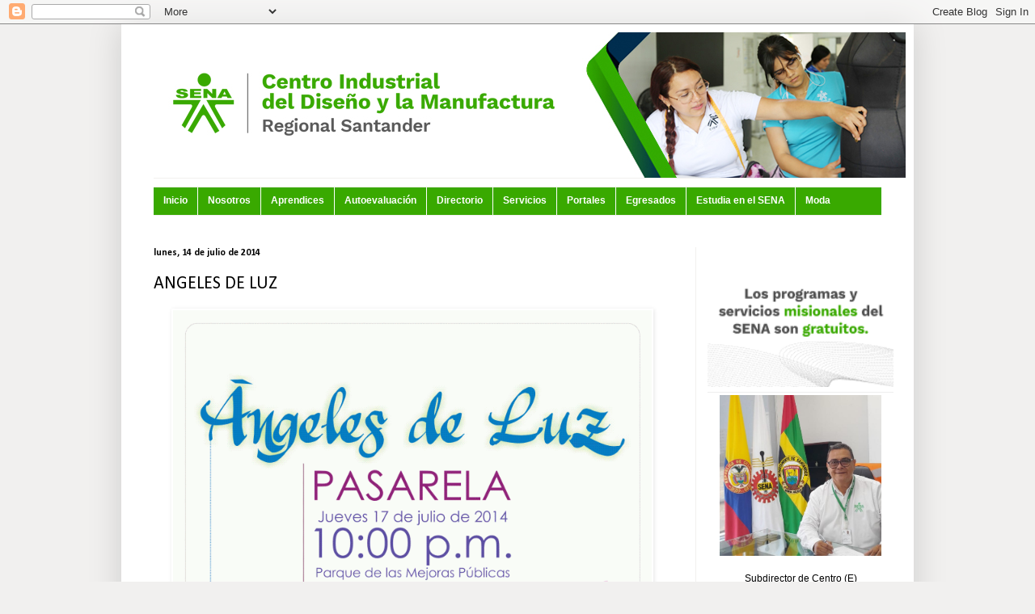

--- FILE ---
content_type: text/html; charset=UTF-8
request_url: https://cidmfloridablanca.blogspot.com/2014/07/angeles-de-luz.html
body_size: 14249
content:
<!DOCTYPE html>
<html class='v2' dir='ltr' lang='es'>
<head>
<link href='https://www.blogger.com/static/v1/widgets/335934321-css_bundle_v2.css' rel='stylesheet' type='text/css'/>
<meta content='width=1100' name='viewport'/>
<meta content='text/html; charset=UTF-8' http-equiv='Content-Type'/>
<meta content='blogger' name='generator'/>
<link href='https://cidmfloridablanca.blogspot.com/favicon.ico' rel='icon' type='image/x-icon'/>
<link href='http://cidmfloridablanca.blogspot.com/2014/07/angeles-de-luz.html' rel='canonical'/>
<link rel="alternate" type="application/atom+xml" title="Centro Industrial del Diseño y la Manufactura - SENA Regional Santander - Atom" href="https://cidmfloridablanca.blogspot.com/feeds/posts/default" />
<link rel="alternate" type="application/rss+xml" title="Centro Industrial del Diseño y la Manufactura - SENA Regional Santander - RSS" href="https://cidmfloridablanca.blogspot.com/feeds/posts/default?alt=rss" />
<link rel="service.post" type="application/atom+xml" title="Centro Industrial del Diseño y la Manufactura - SENA Regional Santander - Atom" href="https://www.blogger.com/feeds/6158929450648022265/posts/default" />

<link rel="alternate" type="application/atom+xml" title="Centro Industrial del Diseño y la Manufactura - SENA Regional Santander - Atom" href="https://cidmfloridablanca.blogspot.com/feeds/5296032998280532710/comments/default" />
<!--Can't find substitution for tag [blog.ieCssRetrofitLinks]-->
<link href='https://blogger.googleusercontent.com/img/b/R29vZ2xl/AVvXsEhUyHtHCb9PxOSQh8GijdQwywgX0fp0N0lW2DluLVMcuHocC-u8gXL3oCHY0g9Z9sSFjGHWjyczs8hQ7uiOEfcSuneCaKJiP62y4_LIPC-F7A5GM5O2OGTgI2nNMA_DSbtykLjYat46Cxo/s1600/TARJETA+EIMI-+PASARELA+SENA-final+(2).gif' rel='image_src'/>
<meta content='http://cidmfloridablanca.blogspot.com/2014/07/angeles-de-luz.html' property='og:url'/>
<meta content='ANGELES DE LUZ' property='og:title'/>
<meta content='    ' property='og:description'/>
<meta content='https://blogger.googleusercontent.com/img/b/R29vZ2xl/AVvXsEhUyHtHCb9PxOSQh8GijdQwywgX0fp0N0lW2DluLVMcuHocC-u8gXL3oCHY0g9Z9sSFjGHWjyczs8hQ7uiOEfcSuneCaKJiP62y4_LIPC-F7A5GM5O2OGTgI2nNMA_DSbtykLjYat46Cxo/w1200-h630-p-k-no-nu/TARJETA+EIMI-+PASARELA+SENA-final+(2).gif' property='og:image'/>
<title>Centro Industrial del Diseño y la Manufactura - SENA Regional Santander: ANGELES DE LUZ</title>
<style type='text/css'>@font-face{font-family:'Calibri';font-style:normal;font-weight:400;font-display:swap;src:url(//fonts.gstatic.com/l/font?kit=J7afnpV-BGlaFfdAhLEY67FIEjg&skey=a1029226f80653a8&v=v15)format('woff2');unicode-range:U+0000-00FF,U+0131,U+0152-0153,U+02BB-02BC,U+02C6,U+02DA,U+02DC,U+0304,U+0308,U+0329,U+2000-206F,U+20AC,U+2122,U+2191,U+2193,U+2212,U+2215,U+FEFF,U+FFFD;}@font-face{font-family:'Calibri';font-style:normal;font-weight:700;font-display:swap;src:url(//fonts.gstatic.com/l/font?kit=J7aanpV-BGlaFfdAjAo9_pxqHxIZrCE&skey=cd2dd6afe6bf0eb2&v=v15)format('woff2');unicode-range:U+0000-00FF,U+0131,U+0152-0153,U+02BB-02BC,U+02C6,U+02DA,U+02DC,U+0304,U+0308,U+0329,U+2000-206F,U+20AC,U+2122,U+2191,U+2193,U+2212,U+2215,U+FEFF,U+FFFD;}</style>
<style id='page-skin-1' type='text/css'><!--
/*
-----------------------------------------------
Blogger Template Style
Name:     Simple
Designer: Blogger
URL:      www.blogger.com
----------------------------------------------- */
/* Content
----------------------------------------------- */
body {
font: normal normal 12px Arial, Tahoma, Helvetica, FreeSans, sans-serif;
color: #000000;
background: #f1f0ef none repeat scroll top left;
padding: 0 40px 40px 40px;
}
html body .region-inner {
min-width: 0;
max-width: 100%;
width: auto;
}
h2 {
font-size: 22px;
}
a:link {
text-decoration:none;
color: #39a900;
}
a:visited {
text-decoration:none;
color: #ff0000;
}
a:hover {
text-decoration:underline;
color: #cb7766;
}
.body-fauxcolumn-outer .fauxcolumn-inner {
background: transparent none repeat scroll top left;
_background-image: none;
}
.body-fauxcolumn-outer .cap-top {
position: absolute;
z-index: 1;
height: 400px;
width: 100%;
}
.body-fauxcolumn-outer .cap-top .cap-left {
width: 100%;
background: transparent none repeat-x scroll top left;
_background-image: none;
}
.content-outer {
-moz-box-shadow: 0 0 40px rgba(0, 0, 0, .15);
-webkit-box-shadow: 0 0 5px rgba(0, 0, 0, .15);
-goog-ms-box-shadow: 0 0 10px #333333;
box-shadow: 0 0 40px rgba(0, 0, 0, .15);
margin-bottom: 1px;
}
.content-inner {
padding: 10px 10px;
}
.content-inner {
background-color: #ffffff;
}
/* Header
----------------------------------------------- */
.header-outer {
background: transparent none repeat-x scroll 0 -400px;
_background-image: none;
}
.Header h1 {
font: normal normal 60px Calibri;
color: #FFFFFF;
text-shadow: -1px -1px 1px rgba(0, 0, 0, .2);
}
.Header h1 a {
color: #FFFFFF;
}
.Header .description {
font-size: 140%;
color: #FFFFFF;
}
.header-inner .Header .titlewrapper {
padding: 22px 30px;
}
.header-inner .Header .descriptionwrapper {
padding: 0 30px;
}
/* Tabs
----------------------------------------------- */
.tabs-inner .section:first-child {
border-top: 1px solid #f1f0ef;
}
.tabs-inner .section:first-child ul {
margin-top: -1px;
border-top: 1px solid #f1f0ef;
border-left: 0 solid #f1f0ef;
border-right: 0 solid #f1f0ef;
}
.tabs-inner .widget ul {
background: #39a900 none repeat-x scroll 0 -800px;
_background-image: none;
border-bottom: 1px solid #f1f0ef;
margin-top: 0;
margin-left: -30px;
margin-right: -30px;
}
.tabs-inner .widget li a {
display: inline-block;
padding: .6em 1em;
font: normal normal 14px Calibri;
color: #000000;
border-left: 1px solid #ffffff;
border-right: 0 solid #f1f0ef;
}
.tabs-inner .widget li:first-child a {
border-left: none;
}
.tabs-inner .widget li.selected a, .tabs-inner .widget li a:hover {
color: #000000;
background-color: #4ee502;
text-decoration: none;
}
/* Columns
----------------------------------------------- */
.main-outer {
border-top: 0 solid #f1f0ef;
}
.fauxcolumn-left-outer .fauxcolumn-inner {
border-right: 1px solid #f1f0ef;
}
.fauxcolumn-right-outer .fauxcolumn-inner {
border-left: 1px solid #f1f0ef;
}
/* Headings
----------------------------------------------- */
div.widget > h2,
div.widget h2.title {
margin: 0 0 1em 0;
font: normal bold 12px Calibri;
color: #000000;
}
/* Widgets
----------------------------------------------- */
.widget .zippy {
color: #f1f0ef;
text-shadow: 2px 2px 1px rgba(0, 0, 0, .1);
}
.widget .popular-posts ul {
list-style: none;
}
/* Posts
----------------------------------------------- */
h2.date-header {
font: normal bold 12px Calibri;
}
.date-header span {
background-color: transparent;
color: #000000;
padding: inherit;
letter-spacing: inherit;
margin: inherit;
}
.main-inner {
padding-top: 30px;
padding-bottom: 30px;
}
.main-inner .column-center-inner {
padding: 0 15px;
}
.main-inner .column-center-inner .section {
margin: 0 15px;
}
.post {
margin: 0 0 25px 0;
}
h3.post-title, .comments h4 {
font: normal normal 22px Calibri;
margin: .75em 0 0;
}
.post-body {
font-size: 110%;
line-height: 1.4;
position: relative;
}
.post-body img, .post-body .tr-caption-container, .Profile img, .Image img,
.BlogList .item-thumbnail img {
padding: 0;
background: #ffffff;
border: 1px solid #ffffff;
-moz-box-shadow: 1px 1px 5px rgba(0, 0, 0, .1);
-webkit-box-shadow: 1px 1px 5px rgba(0, 0, 0, .1);
box-shadow: 1px 1px 5px rgba(0, 0, 0, .1);
}
.post-body img, .post-body .tr-caption-container {
padding: 1px;
}
.post-body .tr-caption-container {
color: #000000;
}
.post-body .tr-caption-container img {
padding: 0;
background: transparent;
border: none;
-moz-box-shadow: 0 0 0 rgba(0, 0, 0, .1);
-webkit-box-shadow: 0 0 0 rgba(0, 0, 0, .1);
box-shadow: 0 0 0 rgba(0, 0, 0, .1);
}
.post-header {
margin: 0 0 1.5em;
line-height: 1.6;
font-size: 90%;
}
.post-footer {
margin: 20px -2px 0;
padding: 5px 10px;
color: #000000;
background-color: #ffffff;
border-bottom: 1px solid rgba(0, 0, 0, 0);
line-height: 1.6;
font-size: 90%;
}
#comments .comment-author {
padding-top: 1.5em;
border-top: 1px solid #f1f0ef;
background-position: 0 1.5em;
}
#comments .comment-author:first-child {
padding-top: 0;
border-top: none;
}
.avatar-image-container {
margin: .2em 0 0;
}
#comments .avatar-image-container img {
border: 1px solid #ffffff;
}
/* Comments
----------------------------------------------- */
.comments .comments-content .icon.blog-author {
background-repeat: no-repeat;
background-image: url([data-uri]);
}
.comments .comments-content .loadmore a {
border-top: 1px solid #f1f0ef;
border-bottom: 1px solid #f1f0ef;
}
.comments .comment-thread.inline-thread {
background-color: #ffffff;
}
.comments .continue {
border-top: 2px solid #f1f0ef;
}
/* Accents
---------------------------------------------- */
.section-columns td.columns-cell {
border-left: 1px solid #f1f0ef;
}
.blog-pager {
background: transparent none no-repeat scroll top center;
}
.blog-pager-older-link, .home-link,
.blog-pager-newer-link {
background-color: #ffffff;
padding: 5px;
}
.footer-outer {
border-top: 0 dashed #bbbbbb;
}
/* Mobile
----------------------------------------------- */
body.mobile  {
background-size: auto;
}
.mobile .body-fauxcolumn-outer {
background: transparent none repeat scroll top left;
}
.mobile .body-fauxcolumn-outer .cap-top {
background-size: 100% auto;
}
.mobile .content-outer {
-webkit-box-shadow: 0 0 3px rgba(0, 0, 0, .15);
box-shadow: 0 0 3px rgba(0, 0, 0, .15);
}
.mobile .tabs-inner .widget ul {
margin-left: 0;
margin-right: 0;
}
.mobile .post {
margin: 0;
}
.mobile .main-inner .column-center-inner .section {
margin: 0;
}
.mobile .date-header span {
padding: 0.1em 10px;
margin: 0 -10px;
}
.mobile h3.post-title {
margin: 0;
}
.mobile .blog-pager {
background: transparent none no-repeat scroll top center;
}
.mobile .footer-outer {
border-top: none;
}
.mobile .main-inner, .mobile .footer-inner {
background-color: #ffffff;
}
.mobile-index-contents {
color: #000000;
}
.mobile-link-button {
background-color: #39a900;
}
.mobile-link-button a:link, .mobile-link-button a:visited {
color: #39a900;
}
.mobile .tabs-inner .section:first-child {
border-top: none;
}
.mobile .tabs-inner .PageList .widget-content {
background-color: #4ee502;
color: #000000;
border-top: 1px solid #f1f0ef;
border-bottom: 1px solid #f1f0ef;
}
.mobile .tabs-inner .PageList .widget-content .pagelist-arrow {
border-left: 1px solid #f1f0ef;
}

--></style>
<style id='template-skin-1' type='text/css'><!--
body {
min-width: 980px;
}
.content-outer, .content-fauxcolumn-outer, .region-inner {
min-width: 980px;
max-width: 980px;
_width: 980px;
}
.main-inner .columns {
padding-left: 0px;
padding-right: 260px;
}
.main-inner .fauxcolumn-center-outer {
left: 0px;
right: 260px;
/* IE6 does not respect left and right together */
_width: expression(this.parentNode.offsetWidth -
parseInt("0px") -
parseInt("260px") + 'px');
}
.main-inner .fauxcolumn-left-outer {
width: 0px;
}
.main-inner .fauxcolumn-right-outer {
width: 260px;
}
.main-inner .column-left-outer {
width: 0px;
right: 100%;
margin-left: -0px;
}
.main-inner .column-right-outer {
width: 260px;
margin-right: -260px;
}
#layout {
min-width: 0;
}
#layout .content-outer {
min-width: 0;
width: 800px;
}
#layout .region-inner {
min-width: 0;
width: auto;
}
body#layout div.add_widget {
padding: 8px;
}
body#layout div.add_widget a {
margin-left: 32px;
}
--></style>
<script type='text/javascript'>
        (function(i,s,o,g,r,a,m){i['GoogleAnalyticsObject']=r;i[r]=i[r]||function(){
        (i[r].q=i[r].q||[]).push(arguments)},i[r].l=1*new Date();a=s.createElement(o),
        m=s.getElementsByTagName(o)[0];a.async=1;a.src=g;m.parentNode.insertBefore(a,m)
        })(window,document,'script','https://www.google-analytics.com/analytics.js','ga');
        ga('create', 'UA-127637535-47', 'auto', 'blogger');
        ga('blogger.send', 'pageview');
      </script>
<link href='https://www.blogger.com/dyn-css/authorization.css?targetBlogID=6158929450648022265&amp;zx=bf3063e6-8c65-46d3-8d0d-88c36bae8d2f' media='none' onload='if(media!=&#39;all&#39;)media=&#39;all&#39;' rel='stylesheet'/><noscript><link href='https://www.blogger.com/dyn-css/authorization.css?targetBlogID=6158929450648022265&amp;zx=bf3063e6-8c65-46d3-8d0d-88c36bae8d2f' rel='stylesheet'/></noscript>
<meta name='google-adsense-platform-account' content='ca-host-pub-1556223355139109'/>
<meta name='google-adsense-platform-domain' content='blogspot.com'/>

</head>
<body class='loading variant-dark'>
<div class='navbar section' id='navbar' name='Barra de navegación'><div class='widget Navbar' data-version='1' id='Navbar1'><script type="text/javascript">
    function setAttributeOnload(object, attribute, val) {
      if(window.addEventListener) {
        window.addEventListener('load',
          function(){ object[attribute] = val; }, false);
      } else {
        window.attachEvent('onload', function(){ object[attribute] = val; });
      }
    }
  </script>
<div id="navbar-iframe-container"></div>
<script type="text/javascript" src="https://apis.google.com/js/platform.js"></script>
<script type="text/javascript">
      gapi.load("gapi.iframes:gapi.iframes.style.bubble", function() {
        if (gapi.iframes && gapi.iframes.getContext) {
          gapi.iframes.getContext().openChild({
              url: 'https://www.blogger.com/navbar/6158929450648022265?po\x3d5296032998280532710\x26origin\x3dhttps://cidmfloridablanca.blogspot.com',
              where: document.getElementById("navbar-iframe-container"),
              id: "navbar-iframe"
          });
        }
      });
    </script><script type="text/javascript">
(function() {
var script = document.createElement('script');
script.type = 'text/javascript';
script.src = '//pagead2.googlesyndication.com/pagead/js/google_top_exp.js';
var head = document.getElementsByTagName('head')[0];
if (head) {
head.appendChild(script);
}})();
</script>
</div></div>
<div class='body-fauxcolumns'>
<div class='fauxcolumn-outer body-fauxcolumn-outer'>
<div class='cap-top'>
<div class='cap-left'></div>
<div class='cap-right'></div>
</div>
<div class='fauxborder-left'>
<div class='fauxborder-right'></div>
<div class='fauxcolumn-inner'>
</div>
</div>
<div class='cap-bottom'>
<div class='cap-left'></div>
<div class='cap-right'></div>
</div>
</div>
</div>
<div class='content'>
<div class='content-fauxcolumns'>
<div class='fauxcolumn-outer content-fauxcolumn-outer'>
<div class='cap-top'>
<div class='cap-left'></div>
<div class='cap-right'></div>
</div>
<div class='fauxborder-left'>
<div class='fauxborder-right'></div>
<div class='fauxcolumn-inner'>
</div>
</div>
<div class='cap-bottom'>
<div class='cap-left'></div>
<div class='cap-right'></div>
</div>
</div>
</div>
<div class='content-outer'>
<div class='content-cap-top cap-top'>
<div class='cap-left'></div>
<div class='cap-right'></div>
</div>
<div class='fauxborder-left content-fauxborder-left'>
<div class='fauxborder-right content-fauxborder-right'></div>
<div class='content-inner'>
<header>
<div class='header-outer'>
<div class='header-cap-top cap-top'>
<div class='cap-left'></div>
<div class='cap-right'></div>
</div>
<div class='fauxborder-left header-fauxborder-left'>
<div class='fauxborder-right header-fauxborder-right'></div>
<div class='region-inner header-inner'>
<div class='header section' id='header' name='Cabecera'><div class='widget Header' data-version='1' id='Header1'>
<div id='header-inner'>
<a href='https://cidmfloridablanca.blogspot.com/' style='display: block'>
<img alt='Centro Industrial del Diseño y la Manufactura - SENA Regional Santander' height='180px; ' id='Header1_headerimg' src='https://blogger.googleusercontent.com/img/a/AVvXsEjqbvoNzbr3xXX370xwVyTPvAuiCpfDlWSVn7Hl9WSS0bFf0OOwgNNMK4eVUdP8iC9ipq_l_RC0gq26b5mc5hL4SJPJ9t06_QRAkyWABBf8oQx7TUdNwf9a5SVxX1Pz2Jj9JyynJb8lhbGY9KtdvG82I4W5adkw9yXIdD1mF1WazGHAIdNkWeqK8RNF=s980' style='display: block' width='980px; '/>
</a>
</div>
</div></div>
</div>
</div>
<div class='header-cap-bottom cap-bottom'>
<div class='cap-left'></div>
<div class='cap-right'></div>
</div>
</div>
</header>
<div class='tabs-outer'>
<div class='tabs-cap-top cap-top'>
<div class='cap-left'></div>
<div class='cap-right'></div>
</div>
<div class='fauxborder-left tabs-fauxborder-left'>
<div class='fauxborder-right tabs-fauxborder-right'></div>
<div class='region-inner tabs-inner'>
<div class='tabs section' id='crosscol' name='Multicolumnas'><div class='widget HTML' data-version='1' id='HTML2'>
<h2 class='title'>Menu</h2>
<div class='widget-content'>
<style> 
#ayudadebloggernavbar { 
    //background: #fff; 
    width: 100%; 
  
    color: #FFF; 
        margin: 10px 0; 
        padding: 0; 
        position: relative; 
        //border-top:0px solid #960100; 
        height:35px;
}

#ayudadebloggernav { 
    margin: 0; 
    padding: 0; 
} 
#ayudadebloggernav ul { 
    float: left; 
    list-style: none; 
    margin: 0; 
    padding: 0; 
} 
#ayudadebloggernav li { 
    list-style: none; 
    margin: 0; 
    padding: 0; 
      
} 
#ayudadebloggernav li a, #ayudadebloggernav li a:link, #ayudadebloggernav li a:visited { 
    color: #FFF; 
    display: block; 
   font:bold 12px Helvetica, sans-serif; 
   margin: 0; 
    padding: 9px 12px 11px 12px; 
        text-decoration: none; 
        //border-right:0px solid #627AAD;
} 
#ayudadebloggernav li a:hover, #ayudadebloggernav li a:active { 
    //background: #627AAD; 
    color: #FFF; 
    display: block; 
    text-decoration: none; 
        margin: 0; 
    padding: 9px 12px 11px 12px; 
      
  
      
}
#ayudadebloggernav li { 
    float: left; 
    padding: 0; 
} 
#ayudadebloggernav li ul { 
    z-index: 9999; 
    position: absolute; 
    left: -999em; 
    height: auto; 
    width: 160px; 
    margin: 0; 
    padding: 0; 
} 
#ayudadebloggernav li ul a { 
    width: 140px; 
} 
#ayudadebloggernav li ul ul { 
    margin: -25px 0 0 161px; 
}
#ayudadebloggernav li:hover ul ul, #ayudadebloggernav li:hover ul ul ul, #ayudadebloggernav li.sfhover ul ul, #ayudadebloggernav li.sfhover ul ul ul { 
    left: -999em; 
} 
#ayudadebloggernav li:hover ul, #ayudadebloggernav li li:hover ul, #ayudadebloggernav li li li:hover ul, #ayudadebloggernav li.sfhover ul, #ayudadebloggernav li li.sfhover ul, #ayudadebloggernav li li li.sfhover ul { 
    left: auto; 
} 
#ayudadebloggernav li:hover, #ayudadebloggernav li.sfhover { 
    position: static; 
} 
#ayudadebloggernav li li a, #ayudadebloggernav li li a:link, #ayudadebloggernav li li a:visited { 
    //background: #EDEFF4; 
    width: 140px; 
    //color: #3B5998; 
    display: block; 
    font:normal 12px Helvetica, sans-serif; 
    margin: 1px 0 0 0; 
    padding: 9px 12px 10px 12px; 
        text-decoration: none; 
z-index:9999; 
//border:1px solid #ddd;
//-moz-border-radius:4px; 
//-webkit-border-radius:4px;
  
} 
#ayudadebloggernav li li a:hover, #ayudadebloggernav li li a:active { 
   //background: #627AAD; 
    color: #FFF; 
    display: block; 
  
}

#ayudadebloggernav li li li a, #ayudadebloggernav li li li a:link, #ayudadebloggernav li li li a:visited {
    //background: #EDEFF4; 
    width: 120px; 
    //color: #3B5998; 
    display: block; 
    font:normal 12px Helvetica, sans-serif; 
    padding: 9px 12px 10px 12px; 
        text-decoration: none; 
z-index:9999; 
border:1px solid #ddd; 
    margin: 1px 0 0  -14px; 
  
  
} 
#ayudadebloggernav li li li a:hover, #ayudadebloggernav li li li a:active { 
    //background: #627AAD; 
    color: #FFF; 
    display: block; 
}
</style><div id='ayudadebloggernavbar'> 
<ul id='ayudadebloggernav'> 
<li> <a href='/'>Inicio</a> </li> 
<li> <a href='https://cidmfloridablanca.blogspot.com/p/nosotros.html'>Nosotros</a> </li> 

<li> <a href='#'>Aprendices </a> 
  <ul>
		<li><a href='https://cidmfloridablanca.blogspot.com/p/bienestar-del-aprendiz.html'>Bienestar del aprendiz</a></li>
		<li><a href='https://cidmfloridablanca.blogspot.com/p/apoyos-socio-economicos-y-estimulos.html'>Apoyos y Estimulos</a></li>
		<li><a href='https://cidmfloridablanca.blogspot.com/p/lineamientos-fic.html'>Lineamientos FIC</a></li>
		<li><a href='https://cidmfloridablanca.blogspot.com/p/suspensiones-y-cancelaciones-adjudicados.html'>Suspenciones Cancelaciones Apoyos Socioeconomicos</a></li>
		<li><a href='https://cidmfloridablanca.blogspot.com/p/poliza.html'>Póliza</a></li>
		<li><a href='https://cidmfloridablanca.blogspot.com/p/cronograma-actividades-especiales.html'>Cronograma Actividades</a></li>    
		<li><a href='https://cidmfloridablanca.blogspot.com/p/voceros-y-representantes.html'>Voceros y Representantes</a></li>
		<li><a href='https://cidmfloridablanca.blogspot.com/p/campesena.html'>Campesena</a></li>        
  </ul></li> 
<li> <a href='#'>Autoevaluación</a>
	<ul>
	<li><a href='https://cidmfloridablanca.blogspot.com/p/que-es-la-autoevaluacion.html'>Qué es </a></li>
	<li><a href='https://cidmfloridablanca.blogspot.com/p/actores-y-funciones-del-equipo-de.html'>Actores y Equipo Auto</a></li>
	<li><a href='https://cidmfloridablanca.blogspot.com/p/resultados.html'>Resultados</a></li>
	</ul>
</li> 
<li> <a href='https://cidmfloridablanca.blogspot.com/p/directorio-corporativo.html'>Directorio</a></li> 

<li> <a href='#'>Servicios</a>
<ul>
		<li><a href='https://cidmfloridablanca.blogspot.com/p/servicios.html'>Servicios</a></li>
		<li><a href='https://cidmfloridablanca.blogspot.com/p/mesa-sectorial-de-joyeria-y-relojeria.html'>Mesa Joyería</a></li>
		<li><a href='https://cidmfloridablanca.blogspot.com/p/mesa-sectorial-de-cuero-calzado-y.html'>Mesa CCM</a></li>
</ul></li> 

    
<li> <a href='#'>Portales</a>
  <ul> 
      <li><a href='http://www.sena.edu.co/esco/
Paginas/default.aspx'> SENA Oficial</a></li> 
      <li><a href='http://nube.sena.edu.co/'> Nube SENA</a></li> 
      <li><a href='http://oferta.senasofiaplus.edu.co/sofia-oferta/'>Sofía Plus</a></li> 
      <li><a href='http://periodico.sena.edu.co/'>Periódico SENA</a></li>
  </ul> </li>
<li> <a href='https://cidmfloridablanca.blogspot.com/p/egresados.html'>Egresados</a></li> 

<li> <a href=''>Estudia en el SENA</a> 
<ul>
     <li><a href='https://cidmfloridablanca.blogspot.com/p/quieres-informacion.html'>Quieres recibir información</a></li>
     <li><a href='https://cidmfloridablanca.blogspot.com/p/primeros-pasos.html'>Primeros pasos</a></li>
     <li><a href='https://cidmfloridablanca.blogspot.com/p/programas.html'>Cursos cortos vigentes</a></li>
     <li><a href='https://cidmfloridablanca.blogspot.com/p/preguntas-frecuentes.html'>Preguntas Frecuentes</a></li>    
  </ul>
</li>


<li> 
<a href='https://cidmfloridablanca.blogspot.com/p/moda.html'>Moda</a></li>        

</ul> 
</div>
</div>
<div class='clear'></div>
</div></div>
<div class='tabs no-items section' id='crosscol-overflow' name='Cross-Column 2'></div>
</div>
</div>
<div class='tabs-cap-bottom cap-bottom'>
<div class='cap-left'></div>
<div class='cap-right'></div>
</div>
</div>
<div class='main-outer'>
<div class='main-cap-top cap-top'>
<div class='cap-left'></div>
<div class='cap-right'></div>
</div>
<div class='fauxborder-left main-fauxborder-left'>
<div class='fauxborder-right main-fauxborder-right'></div>
<div class='region-inner main-inner'>
<div class='columns fauxcolumns'>
<div class='fauxcolumn-outer fauxcolumn-center-outer'>
<div class='cap-top'>
<div class='cap-left'></div>
<div class='cap-right'></div>
</div>
<div class='fauxborder-left'>
<div class='fauxborder-right'></div>
<div class='fauxcolumn-inner'>
</div>
</div>
<div class='cap-bottom'>
<div class='cap-left'></div>
<div class='cap-right'></div>
</div>
</div>
<div class='fauxcolumn-outer fauxcolumn-left-outer'>
<div class='cap-top'>
<div class='cap-left'></div>
<div class='cap-right'></div>
</div>
<div class='fauxborder-left'>
<div class='fauxborder-right'></div>
<div class='fauxcolumn-inner'>
</div>
</div>
<div class='cap-bottom'>
<div class='cap-left'></div>
<div class='cap-right'></div>
</div>
</div>
<div class='fauxcolumn-outer fauxcolumn-right-outer'>
<div class='cap-top'>
<div class='cap-left'></div>
<div class='cap-right'></div>
</div>
<div class='fauxborder-left'>
<div class='fauxborder-right'></div>
<div class='fauxcolumn-inner'>
</div>
</div>
<div class='cap-bottom'>
<div class='cap-left'></div>
<div class='cap-right'></div>
</div>
</div>
<!-- corrects IE6 width calculation -->
<div class='columns-inner'>
<div class='column-center-outer'>
<div class='column-center-inner'>
<div class='main section' id='main' name='Principal'><div class='widget Blog' data-version='1' id='Blog1'>
<div class='blog-posts hfeed'>

          <div class="date-outer">
        
<h2 class='date-header'><span>lunes, 14 de julio de 2014</span></h2>

          <div class="date-posts">
        
<div class='post-outer'>
<div class='post hentry uncustomized-post-template' itemprop='blogPost' itemscope='itemscope' itemtype='http://schema.org/BlogPosting'>
<meta content='https://blogger.googleusercontent.com/img/b/R29vZ2xl/AVvXsEhUyHtHCb9PxOSQh8GijdQwywgX0fp0N0lW2DluLVMcuHocC-u8gXL3oCHY0g9Z9sSFjGHWjyczs8hQ7uiOEfcSuneCaKJiP62y4_LIPC-F7A5GM5O2OGTgI2nNMA_DSbtykLjYat46Cxo/s1600/TARJETA+EIMI-+PASARELA+SENA-final+(2).gif' itemprop='image_url'/>
<meta content='6158929450648022265' itemprop='blogId'/>
<meta content='5296032998280532710' itemprop='postId'/>
<a name='5296032998280532710'></a>
<h3 class='post-title entry-title' itemprop='name'>
ANGELES DE LUZ
</h3>
<div class='post-header'>
<div class='post-header-line-1'></div>
</div>
<div class='post-body entry-content' id='post-body-5296032998280532710' itemprop='description articleBody'>
<div abp="1069" class="separator" style="clear: both; text-align: center;">
<a abp="1070" href="https://blogger.googleusercontent.com/img/b/R29vZ2xl/AVvXsEhUyHtHCb9PxOSQh8GijdQwywgX0fp0N0lW2DluLVMcuHocC-u8gXL3oCHY0g9Z9sSFjGHWjyczs8hQ7uiOEfcSuneCaKJiP62y4_LIPC-F7A5GM5O2OGTgI2nNMA_DSbtykLjYat46Cxo/s1600/TARJETA+EIMI-+PASARELA+SENA-final+(2).gif" imageanchor="1" style="margin-left: 1em; margin-right: 1em;"><img abp="1071" border="0" height="640" src="https://blogger.googleusercontent.com/img/b/R29vZ2xl/AVvXsEhUyHtHCb9PxOSQh8GijdQwywgX0fp0N0lW2DluLVMcuHocC-u8gXL3oCHY0g9Z9sSFjGHWjyczs8hQ7uiOEfcSuneCaKJiP62y4_LIPC-F7A5GM5O2OGTgI2nNMA_DSbtykLjYat46Cxo/s1600/TARJETA+EIMI-+PASARELA+SENA-final+(2).gif" width="592" /></a></div>
<div abp="939">
<br /></div>
<div style='clear: both;'></div>
</div>
<div class='post-footer'>
<div class='post-footer-line post-footer-line-1'>
<span class='post-author vcard'>
Publicado por
<span class='fn' itemprop='author' itemscope='itemscope' itemtype='http://schema.org/Person'>
<span itemprop='name'>Webmaster CIDM</span>
</span>
</span>
<span class='post-timestamp'>
</span>
<span class='post-comment-link'>
</span>
<span class='post-icons'>
<span class='item-control blog-admin pid-57130619'>
<a href='https://www.blogger.com/post-edit.g?blogID=6158929450648022265&postID=5296032998280532710&from=pencil' title='Editar entrada'>
<img alt='' class='icon-action' height='18' src='https://resources.blogblog.com/img/icon18_edit_allbkg.gif' width='18'/>
</a>
</span>
</span>
<div class='post-share-buttons goog-inline-block'>
<a class='goog-inline-block share-button sb-email' href='https://www.blogger.com/share-post.g?blogID=6158929450648022265&postID=5296032998280532710&target=email' target='_blank' title='Enviar por correo electrónico'><span class='share-button-link-text'>Enviar por correo electrónico</span></a><a class='goog-inline-block share-button sb-blog' href='https://www.blogger.com/share-post.g?blogID=6158929450648022265&postID=5296032998280532710&target=blog' onclick='window.open(this.href, "_blank", "height=270,width=475"); return false;' target='_blank' title='Escribe un blog'><span class='share-button-link-text'>Escribe un blog</span></a><a class='goog-inline-block share-button sb-twitter' href='https://www.blogger.com/share-post.g?blogID=6158929450648022265&postID=5296032998280532710&target=twitter' target='_blank' title='Compartir en X'><span class='share-button-link-text'>Compartir en X</span></a><a class='goog-inline-block share-button sb-facebook' href='https://www.blogger.com/share-post.g?blogID=6158929450648022265&postID=5296032998280532710&target=facebook' onclick='window.open(this.href, "_blank", "height=430,width=640"); return false;' target='_blank' title='Compartir con Facebook'><span class='share-button-link-text'>Compartir con Facebook</span></a><a class='goog-inline-block share-button sb-pinterest' href='https://www.blogger.com/share-post.g?blogID=6158929450648022265&postID=5296032998280532710&target=pinterest' target='_blank' title='Compartir en Pinterest'><span class='share-button-link-text'>Compartir en Pinterest</span></a>
</div>
</div>
<div class='post-footer-line post-footer-line-2'>
<span class='post-labels'>
</span>
</div>
<div class='post-footer-line post-footer-line-3'>
<span class='post-location'>
</span>
</div>
</div>
</div>
<div class='comments' id='comments'>
<a name='comments'></a>
<h4>No hay comentarios:</h4>
<div id='Blog1_comments-block-wrapper'>
<dl class='avatar-comment-indent' id='comments-block'>
</dl>
</div>
<p class='comment-footer'>
<div class='comment-form'>
<a name='comment-form'></a>
<h4 id='comment-post-message'>Publicar un comentario</h4>
<p>
</p>
<a href='https://www.blogger.com/comment/frame/6158929450648022265?po=5296032998280532710&hl=es&saa=85391&origin=https://cidmfloridablanca.blogspot.com' id='comment-editor-src'></a>
<iframe allowtransparency='true' class='blogger-iframe-colorize blogger-comment-from-post' frameborder='0' height='410px' id='comment-editor' name='comment-editor' src='' width='100%'></iframe>
<script src='https://www.blogger.com/static/v1/jsbin/2830521187-comment_from_post_iframe.js' type='text/javascript'></script>
<script type='text/javascript'>
      BLOG_CMT_createIframe('https://www.blogger.com/rpc_relay.html');
    </script>
</div>
</p>
</div>
</div>

        </div></div>
      
</div>
<div class='blog-pager' id='blog-pager'>
<span id='blog-pager-newer-link'>
<a class='blog-pager-newer-link' href='https://cidmfloridablanca.blogspot.com/2014/07/aprendices-e-instructores-se-detacaron.html' id='Blog1_blog-pager-newer-link' title='Entrada más reciente'>Entrada más reciente</a>
</span>
<span id='blog-pager-older-link'>
<a class='blog-pager-older-link' href='https://cidmfloridablanca.blogspot.com/2014/07/exposicion-internacional-de-moda.html' id='Blog1_blog-pager-older-link' title='Entrada antigua'>Entrada antigua</a>
</span>
<a class='home-link' href='https://cidmfloridablanca.blogspot.com/'>Inicio</a>
</div>
<div class='clear'></div>
<div class='post-feeds'>
<div class='feed-links'>
Suscribirse a:
<a class='feed-link' href='https://cidmfloridablanca.blogspot.com/feeds/5296032998280532710/comments/default' target='_blank' type='application/atom+xml'>Enviar comentarios (Atom)</a>
</div>
</div>
</div></div>
</div>
</div>
<div class='column-left-outer'>
<div class='column-left-inner'>
<aside>
</aside>
</div>
</div>
<div class='column-right-outer'>
<div class='column-right-inner'>
<aside>
<div class='sidebar section' id='sidebar-right-1'><div class='widget HTML' data-version='1' id='HTML1'>
<h2 class='title'>Lateral</h2>
<div class='widget-content'>
<style type="text/css">
    .column-right-inner {
       padding: 0px !important;
      }
        .listM {
            margin:3px; 
            border-bottom-width: 1px;
            border-bottom-style: solid;
            border-bottom-color: #eeeeee;
        }
        .listM a {
         
            vertical-align: middle;
            
            height:25px ;
            display:block; 
            width:100%;
            padding-top: 12px;
            padding-left: 10px;
            text-decoration:none;
            text-align:left;
            font-size:11px;
            color:white;
           
            vertical-align: middle;
           
        }
       
       .listRe{
               float: left;
           }
        .listM a:hover {
                transition: 0.3s;
               padding-left: 20px;
          
        }
     
       #navLateral3 li{
               cursor: pointer;
          width: 30px;
         display: block;
         height: 23px;
         list-style: none;
         background-size: 30px;
         margin-left: 14px;
          
        }
           

        #navLateral2{
            background-color:#575756;
        }
        .sidebar h2{
         display:none;
         }
       #facBtn{
            background: url('https://lh3.googleusercontent.com/blogger_img_proxy/AEn0k_sfQQZ0u0Sl3g_qQS_tNmrd9e3vMN07nQ4rEKfxGWKAGQ9l51HQnAhLmUt-zhOpyy8bCa_yBonpJh0ol-BytIEhe2HGL4JXrSTRdn4Cg1s-jdpJnkN_dMxGSHw=s0-d') 0 30px;      
       }

     #facBtnRegi{
            background: url('https://lh3.googleusercontent.com/blogger_img_proxy/AEn0k_t1fwIjPZKXKQBPuxl0hwtZcS7fJTVsm-IC-NRqLfy-D4JrqUOLQFAtX05_9-hy1unAQsQdGFiKxUJIIL3_u4AsukAaapKf4cRWnPEGqtHNj-oJ1ey_KPzcdOmTMcYsFhPM1Mg=s0-d') 0 30px;     
       }
       #twitBtn{
 
            background: url('https://lh3.googleusercontent.com/blogger_img_proxy/AEn0k_ueSbfVVI9HGeT-tlTCyOIWGjirn9G7RXf1NN8mnH2dCSysyk2PrMHElDKHhjv1O18WkdYw1HCpdkG_TWxd7jY5miLZPPytDPBmo8vtSmqLUqFaFUTI-gqE1g=s0-d') 0 30px;
       }
       #youtBtn{

            background: url('https://lh3.googleusercontent.com/blogger_img_proxy/AEn0k_t-i-pzzmiUH4Q7EuUlXk12hr_5mAD3mE9Ncze40AFY3wqF4MlhJBKJjnp0nMsZRK_JvUzaSlyavg8eECOW0F2oYsxkQo_6SIZvcNBbRmQNXQpwrKoYLwvJsvQ=s0-d') 0 30px;
       }
       #instaBtn{
            background: url('https://lh3.googleusercontent.com/blogger_img_proxy/AEn0k_uuiJiIHj40Nq5-Goi1lP4Ktz9mKHwM0vGZLlSCUa0k_YHGB2U-C0Lx6MBssabyA5Lwcvj__doljygF-QacvVDBEVTzQmMQUhHJuk5BoovADKGSoY-MZQQLfLg=s0-d') 0 30px;
       }
       
       #facBtn:hover{
           background-size: 30px;
            background: url('https://lh3.googleusercontent.com/blogger_img_proxy/AEn0k_sfQQZ0u0Sl3g_qQS_tNmrd9e3vMN07nQ4rEKfxGWKAGQ9l51HQnAhLmUt-zhOpyy8bCa_yBonpJh0ol-BytIEhe2HGL4JXrSTRdn4Cg1s-jdpJnkN_dMxGSHw=s0-d') 0 0px;
       }
       #facBtnRegi:hover{
           background-size: 30px;
            background: url('https://lh3.googleusercontent.com/blogger_img_proxy/AEn0k_t1fwIjPZKXKQBPuxl0hwtZcS7fJTVsm-IC-NRqLfy-D4JrqUOLQFAtX05_9-hy1unAQsQdGFiKxUJIIL3_u4AsukAaapKf4cRWnPEGqtHNj-oJ1ey_KPzcdOmTMcYsFhPM1Mg=s0-d') 0 0px;
       }
       #twitBtn:hover{
           background-size: 30px;
            background: url('https://lh3.googleusercontent.com/blogger_img_proxy/AEn0k_ueSbfVVI9HGeT-tlTCyOIWGjirn9G7RXf1NN8mnH2dCSysyk2PrMHElDKHhjv1O18WkdYw1HCpdkG_TWxd7jY5miLZPPytDPBmo8vtSmqLUqFaFUTI-gqE1g=s0-d') 0 0px;
       }
       #youtBtn:hover{
           background-size: 30px;
            background: url('https://lh3.googleusercontent.com/blogger_img_proxy/AEn0k_t-i-pzzmiUH4Q7EuUlXk12hr_5mAD3mE9Ncze40AFY3wqF4MlhJBKJjnp0nMsZRK_JvUzaSlyavg8eECOW0F2oYsxkQo_6SIZvcNBbRmQNXQpwrKoYLwvJsvQ=s0-d') 0 0px;
       }
       #instaBtn:hover{
           background-size: 30px;
            background: url('https://lh3.googleusercontent.com/blogger_img_proxy/AEn0k_uuiJiIHj40Nq5-Goi1lP4Ktz9mKHwM0vGZLlSCUa0k_YHGB2U-C0Lx6MBssabyA5Lwcvj__doljygF-QacvVDBEVTzQmMQUhHJuk5BoovADKGSoY-MZQQLfLg=s0-d') 0 0px;
       }
    </style>
<!--- estilos fin-->
<div style="width:230px;margin-top: -10px; ">
    <ul style="text-align:center;list-style:none;margin:0;padding:0;" id="navLateral1">
        <li class="listM"><img src="https://lh3.googleusercontent.com/blogger_img_proxy/AEn0k_t1M1UF5rZdgSjNoIWhj-wssSywMTLJN1UBomWhIDCabf1s_0hlJslvRbBLGiP-PhGbXJQZXCfL3yISUllelM_aUslvd3QgTtv2gEzRCl-WtU1kzaS39cM7JGfF0UmqcGePjog=s0-d" alt="servicios del SENA gratis" height="180" width="230"></li>




          <!---información que se cambia según cada centro de formación -->
          



        
       <li><img src="https://blogger.googleusercontent.com/img/b/R29vZ2xl/AVvXsEjL5f7_ZZoQ0RNGF6SIC966gYW6ucwWHvySCNZXVT2J6z_3UMmkuKFdCKMi2xAZYtAhWdh9xwP47aCIPxbPOko29mnsF-tM6fxShdTb0ykcO70gsSIoxrfeEUaRfep9n-8EeNzD3dRrZi5TA8S4AVb9ipD-7nWmUDNkjMvKCSO3BUiRCpafa51N0OUZX6A/s1054/Wilson%20Bastos.jpeg" width="200" /></li>

        <li class=""><p style="margin-bottom: -8px;"><span>Subdirector de Centro (E)</span> <br /><span style="ont-style: italic;
        font-weight: bold;">Wilson Bastos Delgado</span></p></li>

        <!---fin información que se cambia según cada centro de formación -->
    </ul>
    <!---menu -->
    <ul style=";text-align: left;list-style:none;margin:0;padding:0;    font: normal normal 14px Arial, Tahoma, Helvetica, FreeSans, sans-serif;" id="navLateral3">
        <div style="text-align: center;    margin-bottom: -5px;
        margin-top: 0px;    font-weight: bold;"><p style="border-top: solid;
    border-bottom: double;
    padding: 10px;
    background-color: white;">REDES SOCIALES</p></div>
        <a target="_blank" href="https://www.facebook.com/SENAColombiaOficial/" id="facebook"><li class="listRe" id="facBtn"></li></a>
        <a target="_blank" href="https://twitter.com/senacomunica?lang=es" id="Twitter"><li class="listRe" id="twitBtn"></li></a>
        <a target="_blank" href="https://www.youtube.com/user/SENATV" id="youtube"><li class="listRe" id="youtBtn"></li></a>
        <a target="_blank" href="https://www.instagram.com/senacomunica/?hl=es-la" id="Instagram"><li class="listRe" id="instaBtn"></li></a>
        <a target="_blank" href="https://www.facebook.com/SENASantanderOficial/" id="faceRegional"><li class="listRe" id="facBtnRegi"></li></a>
    </ul>
    
     <ul style=";text-align: left;list-style:none;margin-top: 55px;;padding:0;    font: normal normal 14px Arial, Tahoma, Helvetica, FreeSans, sans-serif;" id="navLateral2">   
        <div style="text-align: center;    margin-bottom: -15px;
        margin-top: 0px;    font-weight: bold;"><p style="border-top: solid;
    border-bottom: double;
    padding: 10px;
    background-color: white;">SERVICIOS SENA</p></div>
        <li class="listM"><a target="_blank" href="http://www.sena.edu.co/es-co/sena/Paginas/quienesSomos.aspx" id="entidad"><span>SOBRE LA ENTIDAD</span></a></li>
        <li class="listM"><a target="_blank" href="http://www.sena.edu.co/es-co/formacion/Paginas/Estudie-en-el-SENA.aspx" id="inscripciones"><span>INSCRIPCIONES</span></a></li>
        <li class="listM"><a  target="_blank" href="https://sites.google.com/view/idiomas-en-el-cidm/inicio"><span> IDIOMAS CIDM</span></a></li>
        <li class="listM"><a target="_blank" href="http://www.sena.edu.co/es-co/Paginas/default.aspx" id="SENA oficial"><span>PORTAL WEB</span></a></li>
        <li class="listM"><a target="_blank" href="http://www.fondoemprender.com/SitePages/Home.aspx" id="Fondo Emprender"><span>FONDO EMPRENDER</span></a></li>
        <li class="listM"><a target="_blank" href="https://ape.sena.edu.co/Paginas/Inicio.aspx" id="APE"><span>AGENCIA PÚBLICA DE EMPLEO</span></a></li>
        <li class="listM"><a target="_blank" href="http://www.sena.edu.co/es-co/formacion/Paginas/tecnologia-innovacion.aspx" id="SENNOVA"><span>SENNOVA</span></a></li>
        <li class="listM"><a target="_blank" href="http://periodico.sena.edu.co/" id="Peridodico"><span>PERIÓDICO SENA</span></a></li>
        <li class="listM"><a target="_blank" href="http://biblioteca.sena.edu.co/" id="bibliotecas"><span>SISTEMA DE BIBLIOTECAS</span></a></li>
        <li class="listM"><a target="_blank" href="https://senaintro.blackboard.com/webapps/portal/execute/tabs/tabAction?tab_tab_group_id=_547_1" id="LMS"><span>PLATAFORMA DE APRENDIZAJE</span></a></li>
        <li class="listM"><a target="_blank" href="http://compromiso.sena.edu.co/" id="compromiso"><span>SIGA</span></a></li>
<li class="listM"><a target="_blank" href="http://www.sena.edu.co/es-co/sena/Paginas/estructura-organizacional.aspx" id="organigrama"><span>ORGANIGRAMA</span></a></li>
        <div style="text-align: center;    margin-bottom: -10px;
        margin-top: -15px;    font-weight: bold;"><p style="   border-top: solid;
    border-bottom: double;
    padding: 10px;
    background-color: white;">DE INTERÉS</p></div>
</ul>
    <!--- fin menu -->
</div>
</div>
<div class='clear'></div>
</div><div class='widget Image' data-version='1' id='Image1'>
<h2>Súbete a la NUBE</h2>
<div class='widget-content'>
<a href='https://nube.sena.edu.co/'>
<img alt='Súbete a la NUBE' height='200' id='Image1_img' src='https://blogger.googleusercontent.com/img/b/R29vZ2xl/AVvXsEhNRMtkS8ZKh9LpyLwegxnASR6Ssd_Aen0nYnM7eikJx-6TV6kAf9d7inKd2o8kl8TAdLrtQAvRWVEHUCz5WE5-8e-tzkJywbkKoFONMveemBZx65h-XBaDjQblof0o1_7d_B8zTd3Ke88/s1600/logo-nube-video.png' width='200'/>
</a>
<br/>
</div>
<div class='clear'></div>
</div><div class='widget PageList' data-version='1' id='PageList1'>
<h2>Te puede interesar</h2>
<div class='widget-content'>
<ul>
<li>
<a href='https://cidmfloridablanca.blogspot.com/'>Página principal</a>
</li>
</ul>
<div class='clear'></div>
</div>
</div><div class='widget PopularPosts' data-version='1' id='PopularPosts1'>
<h2>Lo mas visto:</h2>
<div class='widget-content popular-posts'>
<ul>
<li>
<div class='item-content'>
<div class='item-thumbnail'>
<a href='https://cidmfloridablanca.blogspot.com/2008/09/programas-de-formacion.html' target='_blank'>
<img alt='' border='0' src='https://blogger.googleusercontent.com/img/b/R29vZ2xl/AVvXsEh5PXc6LUQc7pFJzrwAr6yn444zyx6sJKvbEhr78O_wGkgvmcLaUpwKeCs70IrspJUtY3Wkx8pOsGK-wvmSg-26kQW07RlptcuFAWhRVWbw5ndZTTE0kvVNe4-9gWIZ9vXLvYgwaLNMGzY/w72-h72-p-k-no-nu/World+Skill+COMPLEJO+SUR+Bogota%25CC%2581_MG_9659.jpg'/>
</a>
</div>
<div class='item-title'><a href='https://cidmfloridablanca.blogspot.com/2008/09/programas-de-formacion.html'>Programas de Formación</a></div>
<div class='item-snippet'>En el Sena de Floridablanca, Centro Industrial del Diseño y la Manufactura, se forma a sus aprendices en las siguientes áreas: Calzado, Conf...</div>
</div>
<div style='clear: both;'></div>
</li>
<li>
<div class='item-content'>
<div class='item-thumbnail'>
<a href='https://cidmfloridablanca.blogspot.com/2024/05/estudia-en-floridablanca-estudia-en-el.html' target='_blank'>
<img alt='' border='0' src='https://blogger.googleusercontent.com/img/b/R29vZ2xl/AVvXsEhlMB-vs2xzZLzZknwI6it1AckrmEmrs1oD5trBvuvykzQQIvWwojJ_VJjBADu18bPGi1_0-fM0C0iRxETrMEcLzx2t1KHUjmUwfteHtdYsvvcJk-sjbkwMaccmHx_v3p7MSL82-gDnOsSeea-U6xTvXRMKE3RfQy4WKLOzb2aLq_x9jq0QwzmbLhp4Cug/w72-h72-p-k-no-nu/Encabezado%20blog.jpg'/>
</a>
</div>
<div class='item-title'><a href='https://cidmfloridablanca.blogspot.com/2024/05/estudia-en-floridablanca-estudia-en-el.html'>Estudia en Floridablanca, estudia en el SENA. Tercera Oferta Educativa 2024</a></div>
<div class='item-snippet'>&#160;                      PROGRAMAS SECTOR CADENA DEL VESTIR              NIVEL          NOMBRE DEL PROGRAMA          CODIGO FICHA             ...</div>
</div>
<div style='clear: both;'></div>
</li>
<li>
<div class='item-content'>
<div class='item-title'><a href='https://cidmfloridablanca.blogspot.com/2025/11/tyt-inscripcion-final-convocatorias.html'>TyT &#8211; Inscripción Final Convocatorias Saber TyT Nacional y Exterior &#8211; Segundo Semestre 2025</a></div>
<div class='item-snippet'>Estados de inscripción     AUTORIZADO: Aprendiz reportado      exitosamente al Icfes. No completó el proceso de registro.   PREINSCRITO: Apr...</div>
</div>
<div style='clear: both;'></div>
</li>
</ul>
<div class='clear'></div>
</div>
</div></div>
</aside>
</div>
</div>
</div>
<div style='clear: both'></div>
<!-- columns -->
</div>
<!-- main -->
</div>
</div>
<div class='main-cap-bottom cap-bottom'>
<div class='cap-left'></div>
<div class='cap-right'></div>
</div>
</div>
<footer>
<div class='footer-outer'>
<div class='footer-cap-top cap-top'>
<div class='cap-left'></div>
<div class='cap-right'></div>
</div>
<div class='fauxborder-left footer-fauxborder-left'>
<div class='fauxborder-right footer-fauxborder-right'></div>
<div class='region-inner footer-inner'>
<div class='foot section' id='footer-1'><div class='widget Stats' data-version='1' id='Stats1'>
<h2>Vistas de página en total</h2>
<div class='widget-content'>
<div id='Stats1_content' style='display: none;'>
<script src='https://www.gstatic.com/charts/loader.js' type='text/javascript'></script>
<span id='Stats1_sparklinespan' style='display:inline-block; width:75px; height:30px'></span>
<span class='counter-wrapper text-counter-wrapper' id='Stats1_totalCount'>
</span>
<div class='clear'></div>
</div>
</div>
</div><div class='widget HTML' data-version='1' id='HTML3'>
<h2 class='title'>footer</h2>
<div class='widget-content'>
<style>
.foot{
margin:0px;
}
</style>
<div id="footerSe" style="background-color: #39a900;color:white;font-size: 12px;"><p style="    padding: 15px 0px 15px 60px;">Servicio Nacional de Aprendizaje SENA-NOMBRE CENTRO INDUSTRIAL DEL DISEÑO Y LA MANUFACTURA-Regional Santander<br />Dirección: Kilometro 6 Autopista a Floridablanca 50-33-Telefono -Telefono<br />Conmutador Nacional (601) 5461500 - Extensiones <br /> El SENA brinda a la ciudadanía, atención presencial en las 33 Regionales y 117 Centros de Formación

 <br />Atención al ciudadano: Bogotá (601) 3430111 - Línea gratuita y resto del país 018000 910270 <br />Atención al empresario: Bogotá (601) 3430101 - Línea gratuita y resto del país 018000 910682</p></div>
</div>
<div class='clear'></div>
</div></div>
<!-- outside of the include in order to lock Attribution widget -->
<div class='foot section' id='footer-3' name='Pie de página'><div class='widget Attribution' data-version='1' id='Attribution1'>
<div class='widget-content' style='text-align: center;'>
Tema Sencillo. Con la tecnología de <a href='https://www.blogger.com' target='_blank'>Blogger</a>.
</div>
<div class='clear'></div>
</div></div>
</div>
</div>
<div class='footer-cap-bottom cap-bottom'>
<div class='cap-left'></div>
<div class='cap-right'></div>
</div>
</div>
</footer>
<!-- content -->
</div>
</div>
<div class='content-cap-bottom cap-bottom'>
<div class='cap-left'></div>
<div class='cap-right'></div>
</div>
</div>
</div>
<script type='text/javascript'>
    window.setTimeout(function() {
        document.body.className = document.body.className.replace('loading', '');
      }, 10);
  </script>

<script type="text/javascript" src="https://www.blogger.com/static/v1/widgets/2028843038-widgets.js"></script>
<script type='text/javascript'>
window['__wavt'] = 'AOuZoY6xnQsfZ-tsGmtdDSCM8KeYD7bVVg:1769073190207';_WidgetManager._Init('//www.blogger.com/rearrange?blogID\x3d6158929450648022265','//cidmfloridablanca.blogspot.com/2014/07/angeles-de-luz.html','6158929450648022265');
_WidgetManager._SetDataContext([{'name': 'blog', 'data': {'blogId': '6158929450648022265', 'title': 'Centro Industrial del Dise\xf1o y la Manufactura - SENA Regional Santander', 'url': 'https://cidmfloridablanca.blogspot.com/2014/07/angeles-de-luz.html', 'canonicalUrl': 'http://cidmfloridablanca.blogspot.com/2014/07/angeles-de-luz.html', 'homepageUrl': 'https://cidmfloridablanca.blogspot.com/', 'searchUrl': 'https://cidmfloridablanca.blogspot.com/search', 'canonicalHomepageUrl': 'http://cidmfloridablanca.blogspot.com/', 'blogspotFaviconUrl': 'https://cidmfloridablanca.blogspot.com/favicon.ico', 'bloggerUrl': 'https://www.blogger.com', 'hasCustomDomain': false, 'httpsEnabled': true, 'enabledCommentProfileImages': true, 'gPlusViewType': 'FILTERED_POSTMOD', 'adultContent': false, 'analyticsAccountNumber': 'UA-127637535-47', 'encoding': 'UTF-8', 'locale': 'es', 'localeUnderscoreDelimited': 'es', 'languageDirection': 'ltr', 'isPrivate': false, 'isMobile': false, 'isMobileRequest': false, 'mobileClass': '', 'isPrivateBlog': false, 'isDynamicViewsAvailable': true, 'feedLinks': '\x3clink rel\x3d\x22alternate\x22 type\x3d\x22application/atom+xml\x22 title\x3d\x22Centro Industrial del Dise\xf1o y la Manufactura - SENA Regional Santander - Atom\x22 href\x3d\x22https://cidmfloridablanca.blogspot.com/feeds/posts/default\x22 /\x3e\n\x3clink rel\x3d\x22alternate\x22 type\x3d\x22application/rss+xml\x22 title\x3d\x22Centro Industrial del Dise\xf1o y la Manufactura - SENA Regional Santander - RSS\x22 href\x3d\x22https://cidmfloridablanca.blogspot.com/feeds/posts/default?alt\x3drss\x22 /\x3e\n\x3clink rel\x3d\x22service.post\x22 type\x3d\x22application/atom+xml\x22 title\x3d\x22Centro Industrial del Dise\xf1o y la Manufactura - SENA Regional Santander - Atom\x22 href\x3d\x22https://www.blogger.com/feeds/6158929450648022265/posts/default\x22 /\x3e\n\n\x3clink rel\x3d\x22alternate\x22 type\x3d\x22application/atom+xml\x22 title\x3d\x22Centro Industrial del Dise\xf1o y la Manufactura - SENA Regional Santander - Atom\x22 href\x3d\x22https://cidmfloridablanca.blogspot.com/feeds/5296032998280532710/comments/default\x22 /\x3e\n', 'meTag': '', 'adsenseHostId': 'ca-host-pub-1556223355139109', 'adsenseHasAds': false, 'adsenseAutoAds': false, 'boqCommentIframeForm': true, 'loginRedirectParam': '', 'view': '', 'dynamicViewsCommentsSrc': '//www.blogblog.com/dynamicviews/4224c15c4e7c9321/js/comments.js', 'dynamicViewsScriptSrc': '//www.blogblog.com/dynamicviews/6e0d22adcfa5abea', 'plusOneApiSrc': 'https://apis.google.com/js/platform.js', 'disableGComments': true, 'interstitialAccepted': false, 'sharing': {'platforms': [{'name': 'Obtener enlace', 'key': 'link', 'shareMessage': 'Obtener enlace', 'target': ''}, {'name': 'Facebook', 'key': 'facebook', 'shareMessage': 'Compartir en Facebook', 'target': 'facebook'}, {'name': 'Escribe un blog', 'key': 'blogThis', 'shareMessage': 'Escribe un blog', 'target': 'blog'}, {'name': 'X', 'key': 'twitter', 'shareMessage': 'Compartir en X', 'target': 'twitter'}, {'name': 'Pinterest', 'key': 'pinterest', 'shareMessage': 'Compartir en Pinterest', 'target': 'pinterest'}, {'name': 'Correo electr\xf3nico', 'key': 'email', 'shareMessage': 'Correo electr\xf3nico', 'target': 'email'}], 'disableGooglePlus': true, 'googlePlusShareButtonWidth': 0, 'googlePlusBootstrap': '\x3cscript type\x3d\x22text/javascript\x22\x3ewindow.___gcfg \x3d {\x27lang\x27: \x27es\x27};\x3c/script\x3e'}, 'hasCustomJumpLinkMessage': false, 'jumpLinkMessage': 'Leer m\xe1s', 'pageType': 'item', 'postId': '5296032998280532710', 'postImageThumbnailUrl': 'https://blogger.googleusercontent.com/img/b/R29vZ2xl/AVvXsEhUyHtHCb9PxOSQh8GijdQwywgX0fp0N0lW2DluLVMcuHocC-u8gXL3oCHY0g9Z9sSFjGHWjyczs8hQ7uiOEfcSuneCaKJiP62y4_LIPC-F7A5GM5O2OGTgI2nNMA_DSbtykLjYat46Cxo/s72-c/TARJETA+EIMI-+PASARELA+SENA-final+(2).gif', 'postImageUrl': 'https://blogger.googleusercontent.com/img/b/R29vZ2xl/AVvXsEhUyHtHCb9PxOSQh8GijdQwywgX0fp0N0lW2DluLVMcuHocC-u8gXL3oCHY0g9Z9sSFjGHWjyczs8hQ7uiOEfcSuneCaKJiP62y4_LIPC-F7A5GM5O2OGTgI2nNMA_DSbtykLjYat46Cxo/s1600/TARJETA+EIMI-+PASARELA+SENA-final+(2).gif', 'pageName': 'ANGELES DE LUZ', 'pageTitle': 'Centro Industrial del Dise\xf1o y la Manufactura - SENA Regional Santander: ANGELES DE LUZ'}}, {'name': 'features', 'data': {}}, {'name': 'messages', 'data': {'edit': 'Editar', 'linkCopiedToClipboard': 'El enlace se ha copiado en el Portapapeles.', 'ok': 'Aceptar', 'postLink': 'Enlace de la entrada'}}, {'name': 'template', 'data': {'name': 'Simple', 'localizedName': 'Sencillo', 'isResponsive': false, 'isAlternateRendering': false, 'isCustom': false, 'variant': 'dark', 'variantId': 'dark'}}, {'name': 'view', 'data': {'classic': {'name': 'classic', 'url': '?view\x3dclassic'}, 'flipcard': {'name': 'flipcard', 'url': '?view\x3dflipcard'}, 'magazine': {'name': 'magazine', 'url': '?view\x3dmagazine'}, 'mosaic': {'name': 'mosaic', 'url': '?view\x3dmosaic'}, 'sidebar': {'name': 'sidebar', 'url': '?view\x3dsidebar'}, 'snapshot': {'name': 'snapshot', 'url': '?view\x3dsnapshot'}, 'timeslide': {'name': 'timeslide', 'url': '?view\x3dtimeslide'}, 'isMobile': false, 'title': 'ANGELES DE LUZ', 'description': '    ', 'featuredImage': 'https://blogger.googleusercontent.com/img/b/R29vZ2xl/AVvXsEhUyHtHCb9PxOSQh8GijdQwywgX0fp0N0lW2DluLVMcuHocC-u8gXL3oCHY0g9Z9sSFjGHWjyczs8hQ7uiOEfcSuneCaKJiP62y4_LIPC-F7A5GM5O2OGTgI2nNMA_DSbtykLjYat46Cxo/s1600/TARJETA+EIMI-+PASARELA+SENA-final+(2).gif', 'url': 'https://cidmfloridablanca.blogspot.com/2014/07/angeles-de-luz.html', 'type': 'item', 'isSingleItem': true, 'isMultipleItems': false, 'isError': false, 'isPage': false, 'isPost': true, 'isHomepage': false, 'isArchive': false, 'isLabelSearch': false, 'postId': 5296032998280532710}}]);
_WidgetManager._RegisterWidget('_NavbarView', new _WidgetInfo('Navbar1', 'navbar', document.getElementById('Navbar1'), {}, 'displayModeFull'));
_WidgetManager._RegisterWidget('_HeaderView', new _WidgetInfo('Header1', 'header', document.getElementById('Header1'), {}, 'displayModeFull'));
_WidgetManager._RegisterWidget('_HTMLView', new _WidgetInfo('HTML2', 'crosscol', document.getElementById('HTML2'), {}, 'displayModeFull'));
_WidgetManager._RegisterWidget('_BlogView', new _WidgetInfo('Blog1', 'main', document.getElementById('Blog1'), {'cmtInteractionsEnabled': false, 'lightboxEnabled': true, 'lightboxModuleUrl': 'https://www.blogger.com/static/v1/jsbin/498020680-lbx__es.js', 'lightboxCssUrl': 'https://www.blogger.com/static/v1/v-css/828616780-lightbox_bundle.css'}, 'displayModeFull'));
_WidgetManager._RegisterWidget('_HTMLView', new _WidgetInfo('HTML1', 'sidebar-right-1', document.getElementById('HTML1'), {}, 'displayModeFull'));
_WidgetManager._RegisterWidget('_ImageView', new _WidgetInfo('Image1', 'sidebar-right-1', document.getElementById('Image1'), {'resize': true}, 'displayModeFull'));
_WidgetManager._RegisterWidget('_PageListView', new _WidgetInfo('PageList1', 'sidebar-right-1', document.getElementById('PageList1'), {'title': 'Te puede interesar', 'links': [{'isCurrentPage': false, 'href': 'https://cidmfloridablanca.blogspot.com/', 'title': 'P\xe1gina principal'}], 'mobile': false, 'showPlaceholder': true, 'hasCurrentPage': false}, 'displayModeFull'));
_WidgetManager._RegisterWidget('_PopularPostsView', new _WidgetInfo('PopularPosts1', 'sidebar-right-1', document.getElementById('PopularPosts1'), {}, 'displayModeFull'));
_WidgetManager._RegisterWidget('_StatsView', new _WidgetInfo('Stats1', 'footer-1', document.getElementById('Stats1'), {'title': 'Vistas de p\xe1gina en total', 'showGraphicalCounter': false, 'showAnimatedCounter': false, 'showSparkline': true, 'statsUrl': '//cidmfloridablanca.blogspot.com/b/stats?style\x3dBLACK_TRANSPARENT\x26timeRange\x3dALL_TIME\x26token\x3dAPq4FmBPBjyux8DMisEHYprFUYV4Y-55VdLao2BRvAWREERmyN5AbrFH-rbbaNxmHGm8OCLTeXfdsic7WF4bVUr0OBz78BUNRg'}, 'displayModeFull'));
_WidgetManager._RegisterWidget('_HTMLView', new _WidgetInfo('HTML3', 'footer-1', document.getElementById('HTML3'), {}, 'displayModeFull'));
_WidgetManager._RegisterWidget('_AttributionView', new _WidgetInfo('Attribution1', 'footer-3', document.getElementById('Attribution1'), {}, 'displayModeFull'));
</script>
</body>
</html>

--- FILE ---
content_type: text/html; charset=UTF-8
request_url: https://cidmfloridablanca.blogspot.com/b/stats?style=BLACK_TRANSPARENT&timeRange=ALL_TIME&token=APq4FmBPBjyux8DMisEHYprFUYV4Y-55VdLao2BRvAWREERmyN5AbrFH-rbbaNxmHGm8OCLTeXfdsic7WF4bVUr0OBz78BUNRg
body_size: -11
content:
{"total":641354,"sparklineOptions":{"backgroundColor":{"fillOpacity":0.1,"fill":"#000000"},"series":[{"areaOpacity":0.3,"color":"#202020"}]},"sparklineData":[[0,22],[1,33],[2,36],[3,11],[4,19],[5,14],[6,20],[7,3],[8,10],[9,19],[10,16],[11,18],[12,29],[13,24],[14,50],[15,18],[16,28],[17,21],[18,34],[19,31],[20,29],[21,28],[22,43],[23,27],[24,31],[25,49],[26,72],[27,97],[28,81],[29,21]],"nextTickMs":3600000}

--- FILE ---
content_type: text/plain
request_url: https://www.google-analytics.com/j/collect?v=1&_v=j102&a=151637807&t=pageview&_s=1&dl=https%3A%2F%2Fcidmfloridablanca.blogspot.com%2F2014%2F07%2Fangeles-de-luz.html&ul=en-us%40posix&dt=Centro%20Industrial%20del%20Dise%C3%B1o%20y%20la%20Manufactura%20-%20SENA%20Regional%20Santander%3A%20ANGELES%20DE%20LUZ&sr=1280x720&vp=1280x720&_u=IEBAAEABAAAAACAAI~&jid=2022332820&gjid=953787026&cid=761480108.1769073191&tid=UA-127637535-47&_gid=859685286.1769073191&_r=1&_slc=1&z=1139412803
body_size: -455
content:
2,cG-Q446SBR58Z